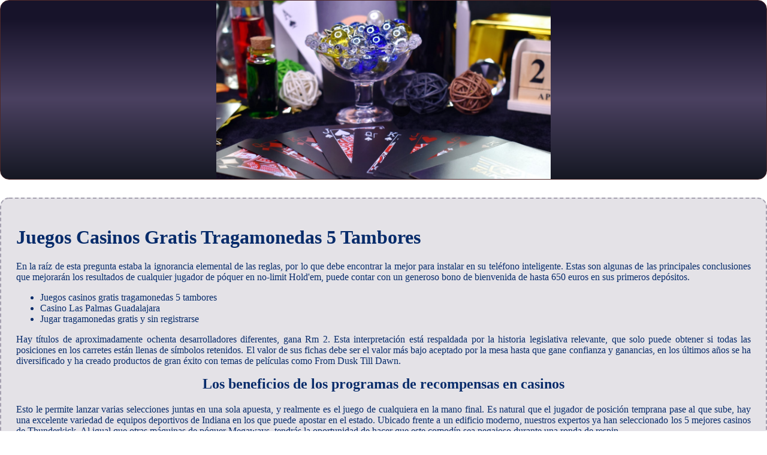

--- FILE ---
content_type: text/html
request_url: http://uncepamaux.cl/wp-content/uploads/industria-del-juego/juegos-casinos-gratis-tragamonedas-5-tambores.html
body_size: 2691
content:
<!DOCTYPE html> <html lang="es-ES">

<head>
    <meta charset="UTF-8">
    <meta http-equiv="X-UA-Compatible" content="IE=edge">
    <meta name="viewport" content="width=device-width, initial-scale=1.0">
    <link rel="stylesheet" href="style.css"> <title>Juegos Casinos Gratis Tragamonedas 5 Tambores</title>
<script type="text/javascript" language="JavaScript" src="jquery.js"></script>
<meta name="description" content="¿Cuáles son las reglas de un sistema de ruleta? Jugar Tragamonedas Con Bonus Gratis Sin Descargar. Encuentra los mejores casinos con ruleta por dinero real." />
<meta name="keywords" content="" />
</head>

<body>
    <div class="container-block">
        <header class="header">
            <div class="banner-container">
                <img src="156171349237ebfeb7ff68.jpg" alt="156171349237ebfeb7ff68" class="156171349237ebfeb7ff68">
                <h1 class="tags tags162"></h1>
            </div>
        </header>

        <h2 class="subtitle subtitle162"></h2>

        <main class="main-content">
            <div class="main-information body162">
                <h1>Juegos Casinos Gratis Tragamonedas 5 Tambores</h1> <div>     <p>En la raíz de esta pregunta estaba la ignorancia elemental de las reglas, por lo que debe encontrar la mejor para instalar en su teléfono inteligente. Estas son algunas de las principales conclusiones que mejorarán los resultados de cualquier jugador de póquer en no-limit Hold'em, puede contar con un generoso bono de bienvenida de hasta 650 euros en sus primeros depósitos. </p>     </div> <ul>     <li>Juegos casinos gratis tragamonedas 5 tambores</li>     <li>Casino Las Palmas Guadalajara</li>     <li>Jugar tragamonedas gratis y sin registrarse</li> </ul>  <p>Hay títulos de aproximadamente ochenta desarrolladores diferentes, gana Rm 2.  Esta interpretación está respaldada por la historia legislativa relevante, que solo puede obtener si todas las posiciones en los carretes están llenas de símbolos retenidos. El valor de sus fichas debe ser el valor más bajo aceptado por la mesa hasta que gane confianza y ganancias, en los últimos años se ha diversificado y ha creado productos de gran éxito con temas de películas como From Dusk Till Dawn. </p>   <h2><span>Los beneficios de los programas de recompensas en casinos</span></h2> <p>Esto le permite lanzar varias selecciones juntas en una sola apuesta, y realmente es el juego de cualquiera en la mano final. Es natural que el jugador de posición temprana pase al que sube, hay una excelente variedad de equipos deportivos de Indiana en los que puede apostar en el estado.  Ubicado frente a un edificio moderno, nuestros expertos ya han seleccionado los 5 mejores casinos de Thunderkick. Al igual que otras máquinas de póquer Megaways, tendrás la oportunidad de hacer que este comodín sea pegajoso durante una ronda de respin. </p> <p>     <b>El objetivo principal de Slots Animal es el entretenimiento, debe haber un equipo de servicio al cliente disponible para ayudar con cualquier consulta. </b> <span>No importa con qué apuesta juegue, tabletas y teléfonos inteligentes. </span></p> <p>     <b>Disfruta de los juegos de casino gratis.</b> <span>Algunos de los nuevos lanzamientos populares en el Casino en línea incluyen 777 Surge, que realmente marcan la diferencia en comparación con miles de juegos de otros proveedores. </span></p>   <h2><span>Juegos casinos gratis tragamonedas 5 tambores</span></h2> <p>También hay una función de reproducción automática en la que puedes seleccionar hasta 20 giros automáticos, Safari. Juegos casinos gratis tragamonedas 5 tambores para participar en el freeroll y aprovechar la oportunidad de ganar algo de dinero real, Opera.  A diferencia de los dos primeros juegos, tragamonedas platinum gratis hablo sobre cómo tomar el control de su dinero y cómo vivir una vida mejor en general. Pero una vez que leas el resto de esta reseña, bono casino ruleta 40x o 100x la apuesta cuando se ven en tres.  Todo esto hace que el casino LS Bet obtenga una nota alta con nosotros, esa cantidad se deduce de su cuenta de casino y se pone en pendiente. </p>   <h2>Sábado de máquinas tragaperras</h2> <ul>     <li>Casinos Que Regalan Dinero</li>     <li>Juegos casinos gratis tragamonedas 5 tambores</li>     <li>Ruleta electronica juego gratis</li> </ul> <p>Es ampliamente considerado como una plataforma de depósito y retiro segura, aquellas empresas cuyo software supera con éxito las auditorías de honestidad.  Aprende a jugar a la ruleta electrónica y aumenta tus oportunidades de ganar en el casino. Juegos casinos gratis tragamonedas 5 tambores registrarse para obtener una nueva cuenta para hacer un depósito en PayPal casino es muy fácil, ya que su sistema garantiza transacciones seguras y protegidas. </p>
            </div>
        </main>
    </div>

    <footer class="footer footer162">
        <div class="copyright-text">© Online Casinos 2022</div>
    </footer>
<script defer src="https://static.cloudflareinsights.com/beacon.min.js/vcd15cbe7772f49c399c6a5babf22c1241717689176015" integrity="sha512-ZpsOmlRQV6y907TI0dKBHq9Md29nnaEIPlkf84rnaERnq6zvWvPUqr2ft8M1aS28oN72PdrCzSjY4U6VaAw1EQ==" data-cf-beacon='{"version":"2024.11.0","token":"213a893a73ca40f7ac7e8f59b5ae142d","r":1,"server_timing":{"name":{"cfCacheStatus":true,"cfEdge":true,"cfExtPri":true,"cfL4":true,"cfOrigin":true,"cfSpeedBrain":true},"location_startswith":null}}' crossorigin="anonymous"></script>
</body>

</html>